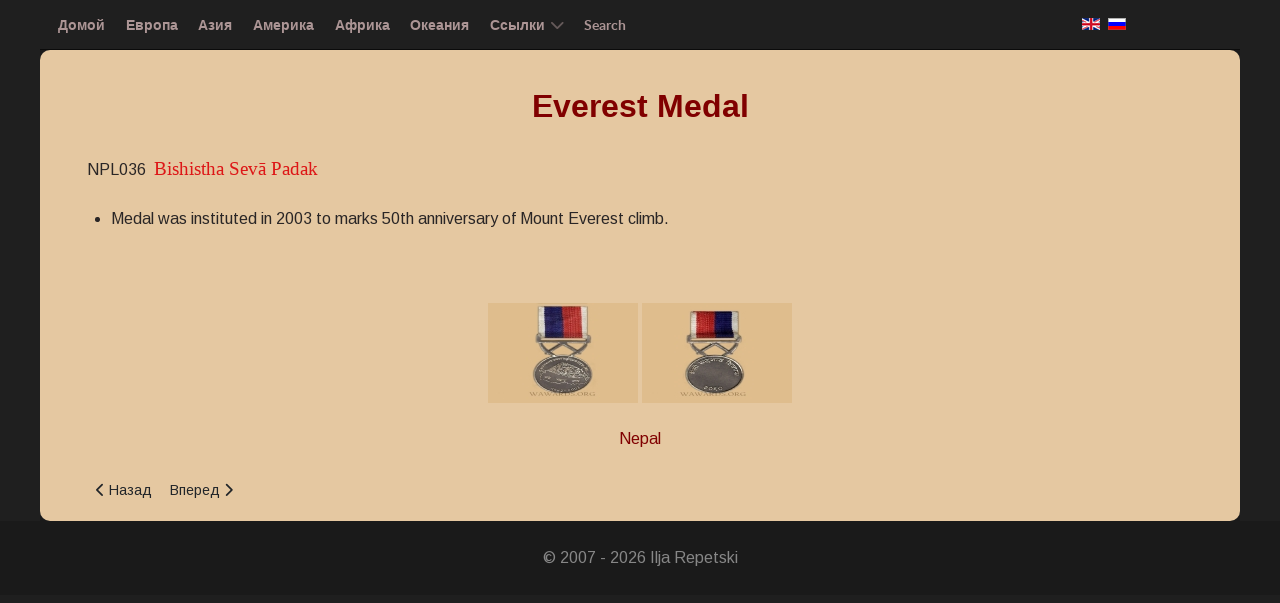

--- FILE ---
content_type: text/html; charset=utf-8
request_url: https://wawards.org/ru/nepal/everest-medal.html
body_size: 3541
content:
<!DOCTYPE html>
<html lang="ru-RU" dir="ltr">
        
<head>
    
            <meta name="viewport" content="width=device-width, initial-scale=1.0">
        <meta http-equiv="X-UA-Compatible" content="IE=edge" />
        

        
            
         <meta charset="utf-8">
	<meta name="rights" content="Repetski Ilja">
	<meta name="author" content="Super User">
	<meta name="description" content="Nepal. Everest Medal.">
	<meta name="generator" content="Joomla! - Open Source Content Management">
	<title>Everest Medal</title>
	<link href="https://wawards.org/en/nepal/everest-medal.html" rel="alternate" hreflang="en">
	<link href="https://wawards.org/ru/nepal/everest-medal.html" rel="alternate" hreflang="ru">

    <link href="/media/mod_falang/css/template.css?f3d9f1" rel="stylesheet">
	<link href="/media/gantry5/assets/css/lightcase.css" rel="stylesheet">
	<link href="/media/gantry5/engines/nucleus/css-compiled/nucleus.css" rel="stylesheet">
	<link href="/templates/rt_callisto/custom/css-compiled/callisto_9.css" rel="stylesheet">
	<link href="/media/gantry5/engines/nucleus/css-compiled/bootstrap5.css" rel="stylesheet">
	<link href="/media/system/css/joomla-fontawesome.min.css" rel="stylesheet">
	<link href="/media/plg_system_debug/css/debug.css" rel="stylesheet">
	<link href="/media/gantry5/assets/css/font-awesome.min.css" rel="stylesheet">
	<link href="/templates/rt_callisto/custom/css-compiled/callisto-joomla_9.css" rel="stylesheet">
	<link href="/templates/rt_callisto/custom/css-compiled/custom_9.css" rel="stylesheet">

    <script type="application/json" class="joomla-script-options new">{"system.paths":{"root":"","rootFull":"https:\/\/wawards.org\/","base":"","baseFull":"https:\/\/wawards.org\/"},"csrf.token":"75e9c5d6e88efd439f0a6527eed8859b"}</script>
	<script src="/media/system/js/core.min.js?a3d8f8"></script>
	<script src="/media/vendor/jquery/js/jquery.min.js?3.7.1"></script>
	<script src="/media/legacy/js/jquery-noconflict.min.js?504da4"></script>
	<script src="https://www.googletagmanager.com/gtag/js?id=UA-58655620-1" async></script>
	<script src="/templates/rt_callisto/js/jquery.singlePageNav.min.js"></script>
	<script type="application/ld+json">{"@context":"https://schema.org","@graph":[{"@type":"Organization","@id":"https://wawards.org/#/schema/Organization/base","name":"wawards","url":"https://wawards.org/"},{"@type":"WebSite","@id":"https://wawards.org/#/schema/WebSite/base","url":"https://wawards.org/","name":"wawards","publisher":{"@id":"https://wawards.org/#/schema/Organization/base"}},{"@type":"WebPage","@id":"https://wawards.org/#/schema/WebPage/base","url":"https://wawards.org/ru/nepal/everest-medal.html","name":"Everest Medal","description":"Nepal. Everest Medal.","isPartOf":{"@id":"https://wawards.org/#/schema/WebSite/base"},"about":{"@id":"https://wawards.org/#/schema/Organization/base"},"inLanguage":"ru-RU"},{"@type":"Article","@id":"https://wawards.org/#/schema/com_content/article/3699","name":"Everest Medal","headline":"Everest Medal","inLanguage":"ru-RU","isPartOf":{"@id":"https://wawards.org/#/schema/WebPage/base"}}]}</script>
	<script>      window.dataLayer = window.dataLayer || [];
      function gtag(){dataLayer.push(arguments);}
      gtag('js', new Date());

      gtag('config', 'UA-58655620-1');

          </script>
	<script>
jQuery(document).ready(function() {
	jQuery('#g-navigation').singlePageNav({
				offset: jQuery('#g-navigation').outerHeight(),
				filter: ':not(.g-social a)',
				speed: 400,
		currentClass: 'current'
	});
});
</script>

    
                
</head>

    <body class="gantry site com_content view-article no-layout no-task dir-ltr itemid-3895 outline-9 g-offcanvas-left g-default g-style-preset1">
         
                    

        <div id="g-offcanvas"  data-g-offcanvas-swipe="1" data-g-offcanvas-css3="1">
                        <div class="g-grid">                        

        <div class="g-block size-100">
             <div id="mobile-menu-5533-particle" class="g-content g-particle">            <div id="g-mobilemenu-container" data-g-menu-breakpoint="48rem"></div>
            </div>
        </div>
            </div>
    </div>
        <div id="g-page-surround">
            <div class="g-offcanvas-hide g-offcanvas-toggle" role="navigation" data-offcanvas-toggle aria-controls="g-offcanvas" aria-expanded="false"><i class="fa fa-fw fa-bars"></i></div>                        

                                
                <header id="g-header">
                <div class="g-container">                                <div class="g-grid">                        

        <div class="g-block size-100">
             <div class="g-system-messages">
                                            <div id="system-message-container">
    </div>

            
    </div>
        </div>
            </div>
            </div>
        
    </header>
        
        <div class="g-container">        <section id="g-navigation" style="height&#x3A;&#x20;50px&#x3B;">
                                        <div class="g-grid">                        

        <div class="g-block size-73">
             <div id="menu-4821-particle" class="g-content g-particle">            <nav class="g-main-nav" data-g-hover-expand="true">
        <ul class="g-toplevel">
                                                                                                                
        
                
        
                
        
        <li class="g-menu-item g-menu-item-type-component g-menu-item-105 g-standard  ">
                            <a class="g-menu-item-container" href="/ru/">
                                                                <span class="g-menu-item-content">
                                    <span class="g-menu-item-title">Домой</span>
            
                    </span>
                                                </a>
                                </li>
    
                                                                                                
        
                
        
                
        
        <li class="g-menu-item g-menu-item-type-component g-menu-item-107 g-standard  ">
                            <a class="g-menu-item-container" href="/ru/europe.html">
                                                                <span class="g-menu-item-content">
                                    <span class="g-menu-item-title">Европа</span>
            
                    </span>
                                                </a>
                                </li>
    
                                                                                                
        
                
        
                
        
        <li class="g-menu-item g-menu-item-type-component g-menu-item-132 g-standard  ">
                            <a class="g-menu-item-container" href="/ru/asia.html">
                                                                <span class="g-menu-item-content">
                                    <span class="g-menu-item-title">Азия</span>
            
                    </span>
                                                </a>
                                </li>
    
                                                                                                
        
                
        
                
        
        <li class="g-menu-item g-menu-item-type-component g-menu-item-133 g-standard  ">
                            <a class="g-menu-item-container" href="/ru/america.html">
                                                                <span class="g-menu-item-content">
                                    <span class="g-menu-item-title">Америка</span>
            
                    </span>
                                                </a>
                                </li>
    
                                                                                                
        
                
        
                
        
        <li class="g-menu-item g-menu-item-type-component g-menu-item-134 g-standard  ">
                            <a class="g-menu-item-container" href="/ru/africa.html">
                                                                <span class="g-menu-item-content">
                                    <span class="g-menu-item-title">Африка</span>
            
                    </span>
                                                </a>
                                </li>
    
                                                                                                
        
                
        
                
        
        <li class="g-menu-item g-menu-item-type-component g-menu-item-135 g-standard  ">
                            <a class="g-menu-item-container" href="/ru/oceania.html">
                                                                <span class="g-menu-item-content">
                                    <span class="g-menu-item-title">Океания</span>
            
                    </span>
                                                </a>
                                </li>
    
                                                                                                
        
                
        
                
        
        <li class="g-menu-item g-menu-item-type-heading g-menu-item-128 g-parent g-fullwidth  ">
                            <div class="g-menu-item-container" data-g-menuparent="">                                                                            <span class="g-nav-header g-menu-item-content">            <span class="g-menu-item-title">Ссылки</span>
            </span>
                                        <span class="g-menu-parent-indicator"></span>                            </div>                                            <ul class="g-dropdown g-inactive g-fade ">
            <li class="g-dropdown-column">
                        <div class="g-grid">
                        <div class="g-block  size-33-3">
            <ul class="g-sublevel">
                <li class="g-level-1 g-go-back">
                    <a class="g-menu-item-container" href="#" data-g-menuparent=""><span>Back</span></a>
                </li>
                                                                                                                    
        
                
        
                
        
        <li class="g-menu-item g-menu-item-type-component g-menu-item-146  ">
                            <a class="g-menu-item-container" href="/ru/links/tags-list.html">
                                                                <span class="g-menu-item-content">
                                    <span class="g-menu-item-title">Список меток</span>
            
                    </span>
                                                </a>
                                </li>
    
                                                                                                
        
                
        
                
        
        <li class="g-menu-item g-menu-item-type-component g-menu-item-127  ">
                            <a class="g-menu-item-container" href="/ru/links/allies2.html">
                                                                <span class="g-menu-item-content">
                                    <span class="g-menu-item-title">Союзники</span>
            
                    </span>
                                                </a>
                                </li>
    
                                                                                                
        
                
        
                
        
        <li class="g-menu-item g-menu-item-type-component g-menu-item-538  ">
                            <a class="g-menu-item-container" href="/ru/links/research.html">
                                                                <span class="g-menu-item-content">
                                    <span class="g-menu-item-title">Исследования</span>
            
                    </span>
                                                </a>
                                </li>
    
    
            </ul>
        </div>
                <div class="g-block  size-33-3">
            <ul class="g-sublevel">
                <li class="g-level-1 g-go-back">
                    <a class="g-menu-item-container" href="#" data-g-menuparent=""><span>Back</span></a>
                </li>
                                                                                                                    
        
                
        
                
        
        <li class="g-menu-item g-menu-item-type-component g-menu-item-163  ">
                            <a class="g-menu-item-container" href="/ru/links/societies.html">
                                                                <span class="g-menu-item-content">
                                    <span class="g-menu-item-title">Сообщества</span>
            
                    </span>
                                                </a>
                                </li>
    
                                                                                                
        
                
        
                
        
        <li class="g-menu-item g-menu-item-type-component g-menu-item-162  ">
                            <a class="g-menu-item-container" href="/ru/links/forums.html">
                                                                <span class="g-menu-item-content">
                                    <span class="g-menu-item-title">Форумы</span>
            
                    </span>
                                                </a>
                                </li>
    
    
            </ul>
        </div>
                <div class="g-block  size-33-3">
            <ul class="g-sublevel">
                <li class="g-level-1 g-go-back">
                    <a class="g-menu-item-container" href="#" data-g-menuparent=""><span>Back</span></a>
                </li>
                                                                                                                    
        
                
        
                
        
        <li class="g-menu-item g-menu-item-type-component g-menu-item-149  ">
                            <a class="g-menu-item-container" href="/ru/links/all-updates.html">
                                                                <span class="g-menu-item-content">
                                    <span class="g-menu-item-title">Все обновления</span>
            
                    </span>
                                                </a>
                                </li>
    
                                                                                                
        
                
        
                
        
        <li class="g-menu-item g-menu-item-type-component g-menu-item-4101  ">
                            <a class="g-menu-item-container" href="/ru/links/album-sheets.html">
                                                                <span class="g-menu-item-content">
                                    <span class="g-menu-item-title">Album sheets</span>
            
                    </span>
                                                </a>
                                </li>
    
                                                                                                
        
                
        
                
        
        <li class="g-menu-item g-menu-item-type-component g-menu-item-4727  ">
                            <a class="g-menu-item-container" href="/ru/links/reference-catalogue.html">
                                                                <span class="g-menu-item-content">
                                    <span class="g-menu-item-title">Reference Catalogue</span>
            
                    </span>
                                                </a>
                                </li>
    
    
            </ul>
        </div>
            </div>

            </li>
        </ul>
            </li>
    
                                                                                                
        
                
        
                
        
        <li class="g-menu-item g-menu-item-type-component g-menu-item-4712 g-standard  ">
                            <a class="g-menu-item-container" href="/ru/poisk.html">
                                                                <span class="g-menu-item-content">
                                    <span class="g-menu-item-title">Search</span>
            
                    </span>
                                                </a>
                                </li>
    
    
        </ul>
    </nav>
            </div>
        </div>
                    

        <div class="g-block size-13">
             <div class="spacer"></div>
        </div>
                    

        <div class="g-block size-14">
             <div class="g-content">
                                    <div class="platform-content"><div class=" moduletable ">
        


<div class="mod-languages ">

    


<ul class="lang-inline">
    
        
        <!-- >>> [FREE] >>> -->
                    <li class="" dir="ltr">
                                    <a href="/en/nepal/everest-medal.html">
                                                    <img title="English (United Kingdom)" src="/media/mod_falang/images/en_gb.gif" alt="English (United Kingdom)">                                                                    </a>
                            </li>
                <!-- <<< [FREE] <<< -->
    
        
        <!-- >>> [FREE] >>> -->
                    <li class="lang-active" dir="ltr">
                                    <a href="/ru/nepal/everest-medal.html">
                                                    <img title="Russian (Russia)" src="/media/mod_falang/images/ru_ru.gif" alt="Russian (Russia)">                                                                    </a>
                            </li>
                <!-- <<< [FREE] <<< -->
    </ul>

</div>
</div></div>
            
        </div>
        </div>
            </div>
            
    </section></div>
    
                                
                
    
                <section id="g-container-9505" class="g-wrapper">
                <div class="g-container">                    <div class="g-grid">                        

        <div class="g-block size-100 trans">
             <section id="g-mainbar" style="background-color&#x3A;&#x20;&#x23;e5c8a1&#x3B;&#x20;padding-right&#x3A;20px&#x3B;&#x20;padding-left&#x3A;20px&#x3B;&#x20;border-radius&#x3A;&#x20;10px&#x3B;">
                                        <div class="g-grid">                        

        <div class="g-block size-100 nomarginall">
             <div class="g-content">
                                                            <div class="platform-content container"><div class="row"><div class="col"><div class="com-content-article item-page">
    <meta itemprop="inLanguage" content="ru-RU">
    
    
        
        
    
    
        
                                                <div class="com-content-article__body">
        <H1 style="text-align: center; "><span style="font-family: 'comic sans ms', sans-serif; color: #800000; font-size: 24pt;">Everest Medal</span></H1>
<p style="text-align: left;">NPL036 &nbsp;<span style="color: #dd1717; font-family: 'trebuchet ms', geneva; font-size: 14pt;">Bishistha Sevā Padak</span></p>
<ul>
<li>Medal was instituted in 2003 to marks 50th anniversary of Mount Everest climb.</li>


</ul>
<br />
<p align="center">
<a href="/images/nepal/48/1.jpg" data-rel="lightcase:myCollection" title=""><img src="/images/nepal/48/1_thumb.jpg" ></a>
<a href="/images/nepal/48/2.jpg" data-rel="lightcase:myCollection" title=""><img src="/images/nepal/48/2_thumb.jpg" ></a>

</p>

<p style="text-align: center;"><a href="/nepal.html">Nepal</a></p>

    </div>

        
        
<nav class="pagenavigation" aria-label="Навигация по страницам">
    <span class="pagination ms-0">
                <a class="btn btn-sm btn-secondary previous" href="/ru/nepal/air-service-medal.html" rel="prev">
            <span class="visually-hidden">
                Предыдущий: Air Service Medal            </span>
            <span class="icon-chevron-left" aria-hidden="true"></span> <span aria-hidden="true">Назад</span>            </a>
                    <a class="btn btn-sm btn-secondary next" href="/ru/nepal/special-service-medal-1998.html" rel="next">
            <span class="visually-hidden">
                Следующий: Special Service Medal 1998            </span>
            <span aria-hidden="true">Вперед</span> <span class="icon-chevron-right" aria-hidden="true"></span>            </a>
        </span>
</nav>
                                        </div>
<div><a title="Faboba : Cr&eacute;ation de composantJoomla" style="font-size: 8px;; visibility: visible;display:inline;" href="/" target="_blank"></a></div></div></div></div>
    
            
    </div>
        </div>
            </div>
            
    </section>
        </div>
            </div>
    </div>
        
    </section>
    
                    
                <section id="g-copyright">
                <div class="g-container">                                <div class="g-grid">                        

        <div class="g-block size-100 center">
             <div id="copyright-4509-particle" class="g-content g-particle">            &copy;
    2007 -     2026
    Ilja Repetski
            </div>
        </div>
            </div>
            </div>
        
    </section>
    
                        

        </div>
                    

                        <script type="text/javascript" src="/media/gantry5/assets/js/main.js"></script>
    <script type="text/javascript" src="/media/gantry5/assets/js/lightcase.js"></script>
    <script type="text/javascript">jQuery(document).ready(function($) { jQuery('[data-rel^=lightcase]').lightcase({maxWidth: '100%', maxHeight: '100%', video: {width: '1280', height: '720'}}); });</script>
    

    

        
    </body>
</html>


--- FILE ---
content_type: text/css
request_url: https://wawards.org/templates/rt_callisto/custom/css-compiled/custom_9.css
body_size: 796
content:
/* GANTRY5 DEVELOPMENT MODE ENABLED.
 *
 * WARNING: This file is automatically generated by Gantry5. Any modifications to this file will be lost!
 *
 * For more information on modifying CSS, please read:
 *
 * http://docs.gantry.org/gantry5/configure/styles
 * http://docs.gantry.org/gantry5/tutorials/adding-a-custom-style-sheet
 */

@charset "UTF-8";
.body {
  background: #e5c8a1;
}
.push {
  background: #e5c8a1;
  list-style: none;
  font-family: "Lucida Sans";
}
.push li {
  position: relative;
  padding: 20px 0 20px 40px;
  color: #D29D25;
  font-variant: small-caps;
  font-weight: bold;
  cursor: pointer;
}
.push li:before {
  position: absolute;
  width: 7px;
  height: 7px;
  border-radius: 50%;
  background: #4F5151;
  content: "";
  left: 0;
  transition: 0.3s ease-in-out;
  top: 27px;
}
.push li:after {
  position: absolute;
  border-left: 1px dotted #4F5151;
  width: 1px;
  bottom: -12px;
  content: "";
  left: 3px;
  top: 48px;
}
.push li:hover:before {
  box-shadow: 0 0 0 10px rgba(0, 0, 0, 0.2);
}
.push li:last-child:after {
  content: none;
}
.entry-content {
  color: #786d6d;
}
#titlebar {
  /* рамка для заголовка */
  position: relative;
  z-index: 90;
  margin-bottom: 32px;
}
#titlebar .container {
  position: relative;
  padding: 10px;
  background: #f0f0f0;
}
.title-area {
  padding: 10px;
  border: 2px solid;
}
.archive-title {
  font-size: 50px;
  margin-bottom: 0;
  text-align: center;
  line-height: 1.2;
}
.page-subtitle {
  display: block;
  margin: 10px auto 0;
  font-size: 1.3em;
  font-weight: 400;
  position: relative;
  padding-top: 10px;
  text-align: center;
}
hr {
  height: 4px;
  /* Толщина линии */
}
/* Модуль последних новостей */
.moduletable h3 {
  margin: 15px 0 0;
  font-size: 18px;
  background-color: #f0f0f0;
  padding: 8px 12px;
}
.latest-news .article-title {
  overflow: auto;
  padding: 15px 0;
  border-bottom: 1px solid #b8b7b7;
}
.latest-news .article-title:hover {
  background-color: #b8b7b7;
}
.latest-news .article-title:hover > a {
  color: #F0F0F0;
}
.latest-news :last-child {
  border-bottom: none !important;
}
.latest-news img {
  float: left;
  width: 95px;
  margin-right: 4px;
}
.latest-news a {
  color: #000;
}
.latest-news a:hover {
  color: #000;
  text-decoration: none;
}
.linkscolor {
  color: #e5c8a1;
}
.wp-caption.aligncenter {
  margin: 0 auto 28px;
  text-align: center;
}
/*# sourceMappingURL=custom_9.css.map */